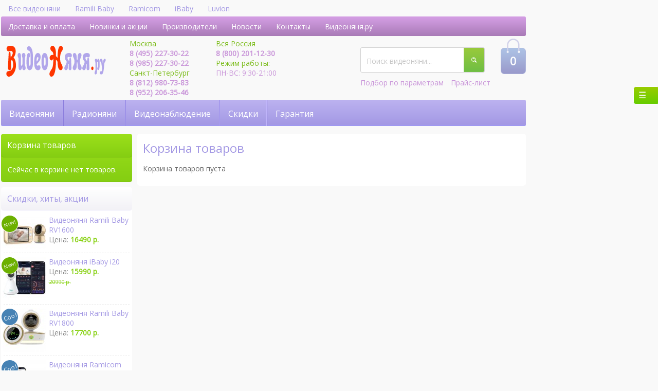

--- FILE ---
content_type: text/html; charset=cp1251
request_url: https://4a929474-70fe-4bda-b5b9-f04dc23210ef.selcdn.net/scart.php?remove=15638
body_size: 5595
content:
<!doctype html>
 
<html xmlns="http://www.w3.org/1999/xhtml" xml:lang="ru-ru" lang="ru-ru" dir="ltr">
<head>

<meta http-equiv="content-language" content="ru" /> 
<meta http-equiv="Content-Type" content="text/html; charset=windows-1251">
<title>Корзина товаров - Видеоняня</title>
 
<meta name="viewport" content="width=device-width, initial-scale=1">

<link rel="stylesheet" href="https://fonts.googleapis.com/css2?family=Open+Sans&display=swap">
<link rel="stylesheet" href="https://cdn.videonyanya.ru/design/styles/side-nav/right-nav-style-min.css" type="text/css">
<link rel="stylesheet" href="https://cdn.videonyanya.ru/design/styles/mainstyle-min.css" type="text/css">


<link rel="stylesheet" href="https://cdn.videonyanya.ru/design/styles/rowsproductslistview-min.css" type="text/css">
 
<link rel="stylesheet" href="https://cdn.videonyanya.ru/design/styles/menu-min.css" type="text/css">
<link rel="stylesheet" href="https://cdnjs.cloudflare.com/ajax/libs/fancybox/3.3.0/jquery.fancybox.min.css" type="text/css">
<link rel="stylesheet" href="https://cdn.videonyanya.ru/design/styles/fancybox-changes-min.css" type="text/css">
<script language="javascript" src="https://ajax.googleapis.com/ajax/libs/jquery/3.3.1/jquery.min.js"></script>
<script async language="javascript" src="https://cdnjs.cloudflare.com/ajax/libs/fancybox/3.3.0/jquery.fancybox.min.js"></script>

<script language="javascript" src="https://cdn.videonyanya.ru/design/js/js.js"></script>

<link rel="icon" href="https://cdn.videonyanya.ru/videonyanya.ru.favicon.svg" type="image/svg+xml">
</head>
<body>

<input type="checkbox" id="nav-toggle" hidden>
<a href="#" name="top"></a>
<div id="mainWrapper">
  <div id="extra-top-search">
	<form name="find" action="" method="post"><input type="hidden" name="mainfindform" value="yes" /><input type="hidden" name="find" value="yes" /><input type="hidden" name="ya" value="yes" /><input type="hidden" name="searchid" value="1982749" /><div class="search-field-block"><input type="text" name="text" id="top-search" value="Поиск видеоняни..." style="" 
	onblur="if(this.value=='') this.value='Поиск видеоняни...'; this.style.color='#C7C7C7';" onfocus="if(this.value =='Поиск видеоняни...' ) this.value=''; this.style.color='darkslateblue';">		
		<input type="hidden" name="web" value="0" /><input type="image" src="https://cdn.videonyanya.ru/images-new/search.svg" class="search_btn" style="max-height:49px;" alt="Поиск видеоняни" /></div></form>
  </div>
  <header>
	<nav id="highTopNav">
	<ul>
	  <li><a href="videonyani.php" title="Все видеоняни">Все видеоняни</a></li>
	  <li><a href="videonyani-ramili-baby.php" title="Видеоняни Ramili Baby" class="nomobile350">Ramili Baby</a></li>
	  <li><a href="videonyani-ramicom.php" title="Видеоняни Ramicom">Ramicom</a></li>
	  <li><a href="videonyani-ibaby-monitor.php" title="Видеоняни iBaby" class="nomobile480">iBaby</a></li>
	  <li><a href="videonyani-hellobaby.php" title="Видеоняни Hellobaby" class="nomobile480">Luvion</a></li>
	  
	</ul>
	</nav>
    <div id="headerLinks"><a href="dostavka.php" title="Доставка и оплата">Доставка и оплата</a> <a href="special.php" title="Новинки и акции" class="nomobile700">Новинки и акции</a> <a href="proizvoditeli.php" title="Производители видеонянь" class="nomobile733">Производители</a> <a href="novosti.php" title="Новости"  class="nomobile620">Новости</a> <a href="contacts.php" title="Контакты" class="nomobile450">Контакты</a> <a href="/" class="nomobile733" alt="Интернет-магазин &laquo;Видеоняня&raquo;">Видеоняня.ру</a></div>   
   
   <div id="headerMiddle">
    <div id="logo"><a href="/"><img src="logo.svg" style="max-height:60px;" alt="Интернет-магазин Видеоняня"></a> 
      </div>
	
	<div class="top-cart-mobile"><a href="scart.php"><strong>0</strong></a> </div>
	
    <div id="cityphones">
        
      <div class="phones-block">
		<div id="moscow-phone">Москва</div>
		<span class="tel1"><a href="tel:+79852273022">8 (495) 227-30-22</a></span>
				<span class="tel2"><a href="tel:+79852273022">8 (985) 227-30-22</a></span>
     	<div id="spb-phone">Санкт-Петербург</div>
     	<span class="tel1"><a href="tel:+79522063546">8 (812) 980-73-83</a></span>
      	<span class="tel2"><a href="tel:+79522063546">8 (952) 206-35-46</a></span>
      </div>
      <div class="phones-block">
		      	<div id="russia-phone">Вся Россия</div>
      	<span class="tel1"><a href="tel:8 (800) 201-12-30">8 (800) 201-12-30</a></span>
				<div class="wo-ho">Режим работы:
		  <div>ПН-ВС: 9:30-21:00</div>
        </div>
      </div>
    </div>
	<div id="middle-right-block">
		<div id="middle-inner-left-block">
			<div id="search-bar"><form name="find" action="" method="post"><input type="hidden" name="mainfindform" value="yes" /><input type="hidden" name="find" value="yes" /><input type="hidden" name="ya" value="yes" /><input type="hidden" name="searchid" value="1982749" /><div class="search-field-block"><input type="text" name="text" id="search" 
			
			 value="Поиск видеоняни..." style="" onblur="if(this.value=='') this.value='Поиск видеоняни...'; this.style.color='#C7C7C7';" onfocus="if(this.value =='Поиск видеоняни...' ) this.value=''; this.style.color='darkslateblue';" class="search-field"><input type="hidden" name="web" value="0" /><input type="image" src="https://cdn.videonyanya.ru/images-new/search.svg" style="max-height:49px;" alt="Поиск видеоняни" class="search_btn"/></div></form></div>
			<div id="middle-left-menu-block"><a href="videonyanya-po-parametram.php" title="Подбор по параметрам">Подбор по параметрам</a> <a href="/price.php">Прайс-лист</a></div>
		</div>
		<div id="top-cart"><a href="scart.php"><strong>0</strong></a> </div>
	</div>
   </div>
  </header>
  <a name="hmm"></a>
  <section id="main-menu">
   
   <nav>
   	<div class="mini-menu">
        <ul>
            <li class="sub">
                <a href="#">Видеоняни</a>
                <ul id="mainmenu-list-1" style="">
                    <li><a href="videonyani.php" title="Все видеоняни">Все видеоняни</a></li>
                    <li><a href="videonyani-internet-wi-fi.php" title="Видеоняни Wi-Fi">Видеоняни Wi-Fi</a></li>
                    <li><a href="videonyani-ramili-baby.php" title="Видеоняни Ramili Baby">Видеоняни Ramili Baby</a></li>
                    <li><a href="videonyani-ramicom.php" title="Видеоняни Ramicom">Видеоняни Ramicom</a></li>
                    <li><a href="videonyani-ibaby-monitor.php" title="Видеоняни iBaby">Видеоняни iBaby</a></li>
					<li><a href="videonyani-hellobaby.php" title="Видеоняни Hellobaby">Видеоняни Hellobaby</a></li>
                    <li><a href="videonyani-Luvion.php" title="Видеоняни Luvion">Видеоняни Luvion</a></li>
                    <li><a href="videonyani-motorola.php" title="Видеоняни Motorola">Видеоняни Motorola</a></li>
                    <li><a href="videonyani-kodak.php" title="Видеоняни Kodak">Видеоняни Kodak</a></li>
                    <li><a href="videonyani-panasonic.php" title="Видеоняни Panasonic">Видеоняни Panasonic</a></li>
                </ul>
            </li>
            <li class="sub nomobile480">
                <a href="#">Радионяни</a>
                <ul id="mainmenu-list-2" style="">
                   <li><a href="radionyani.php" title="Все радионяни">Все радионяни</a></li>
                   <li><a href="monitor-dyhaniya.php" title="Мониторы дыхания">Мониторы дыхания</a></li>
                   <li><a href="radionyani-Beurer.php" title="Радионяни Beurer">Радионяни Beurer</a></li>
                   <li><a href="radionyani-ramili-baby.php" title="Радионяни Ramili">Радионяни Ramili</a></li>
		   <li><a href="monitor-dyhaniya-luvion.php" title="Радионяни Luvion">Радионяни Luvion</a></li>
                   <li><a href="radionyani-summer-infant.php" title="Радионяни Summer Infant">Радионяни Summer Infant</a></li>
                   <li><a href="radionyani-AngelCare.php" title="Радионяни Angelcare">Радионяни AngelCare</a></li>
                   <li><a href="radionyani-SWITEL.php" title="Радионяни Switel">Радионяни Switel</a></li>
                   <li><a href="radionyani-Miniland.php" title="Радионяни Miniland">Радионяни Miniland</a></li>
                   <li><a href="racii-radionyani.php" title="Рации с функцией радионяни ">Рации с функцией радионяни</a></li>
                </ul>
            </li>
            <li class="no-sub nomobile650">
                <a href="videonablydenie.php" title="Видеонаблюдение">Видеонаблюдение</a>
                
            </li>
            <li class="no-sub nomobile265">
                <a href="skidki.php" title="Скидки">Скидки</a>
            </li>
            <li class="no-sub nomobile360">
                <a href="garantiya.php" title="Гарантия">Гарантия</a>
            </li>
        </ul>
        <ul class="main-mobile-menu-button"><li class="no-sub"><a href="contacts.php" title="Контакты">&nbsp;</a></li></ul>
     </div>
	</nav>
    
   </section>
     
  <div id="content">
     <section class="mainContent">
		 
	  
	  		 
	  
	  	  	 
<section id="base-article" class="scart-page">
<h1>Корзина товаров</h1>
	<p>Корзина товаров пуста</p>
</section>
	  		 
     </section>
    
    <section class="sidebar">     
      <div id="cartbar">
        <nav class="cart-menu">
		  <h2>Корзина товаров</h2>          <ul>
           <li>Сейчас в корзине нет товаров.</li>
		  </ul>
        </nav>
       </div>
	   	       
      <div class="sidebar-block">
        <a href="special.php"  title="Скидки, хиты, акции"><h2>Скидки, хиты, акции</h2></a>
        <div class="action-menu">
         
					<a href="videonyani-ramili-baby.php?id=17464" title="Видеоняня Ramili Baby RV1600">
          <div>
			<img width="85" height="auto" src="https://cdn.videonyanya.ru/products_pictures/sm_rv1600_01__ramili_baby_monitor.jpg" loading="lazy" alt="Видеоняня Ramili Baby RV1600" /> <div class="action-pic icon-new"></div>
             <div>
              Видеоняня Ramili Baby RV1600<br />
			  <span>Цена: <i class="alteprice">16490 р.</i></span>
			  
            </div>
		  </div>
		  </a>
         <hr>  

					<a href="videonyani-ibaby-monitor.php?id=17529" title="Видеоняня iBaby i20">
          <div>
			<img width="85" height="auto" src="https://cdn.videonyanya.ru/products_pictures/sm_ibaby_i20_yobi_videonyanya_ru_001.jpg" loading="lazy" alt="Видеоняня iBaby i20" /> <div class="action-pic icon-new"></div>
             <div>
              Видеоняня iBaby i20<br />
			  <span>Цена: <i class="alteprice">15990 р.</i></span>
			  <br /><i class="oldprice">20990 р.</i>
            </div>
		  </div>
		  </a>
         <hr>  

					<a href="videonyani-ramili-baby.php?id=17483" title="Радио-видеоняня Ramili Baby RV1800">
          <div>
			<img width="85" height="auto" src="https://cdn.videonyanya.ru/products_pictures/sm_rv1800_videonyanya_ramili_baby_001.jpg" loading="lazy" alt="Радио-видеоняня Ramili Baby RV1800" /> <div class="action-pic icon-cool"></div>
             <div>
              Видеоняня Ramili Baby RV1800<br />
			  <span>Цена: <i class="alteprice">17700 р.</i></span>
			  
            </div>
		  </div>
		  </a>
         <hr>  

					<a href="videonyani-ramicom.php?id=17473" title="Видеоняня Ramicom VRC400">
          <div>
			<img width="85" height="auto" src="https://cdn.videonyanya.ru/products_pictures/sm_1_ramicom_vrc400_videonyanya_ru_kypit.jpg" loading="lazy" alt="Видеоняня Ramicom VRC400" /> <div class="action-pic icon-cool"></div>
             <div>
              Видеоняня Ramicom VRC400<br />
			  <span>Цена: <i class="alteprice">15990 р.</i></span>
			  <br /><i class="oldprice">16490 р.</i>
            </div>
		  </div>
		  </a>
         <hr>  

					<a href="videonyani-hellobaby.php?id=17496" title="Видеоняня Hellobaby HB110TR">
          <div>
			<img width="85" height="auto" src="https://cdn.videonyanya.ru/products_pictures/sm_videonyanya_hellobaby_hb110tr_0000.jpg" loading="lazy" alt="Видеоняня Hellobaby HB110TR" /> <div class="action-pic icon-cool"></div>
             <div>
              Видеоняня Hellobaby HB110TR<br />
			  <span>Цена: <i class="alteprice">17600 р.</i></span>
			  
            </div>
		  </div>
		  </a>
         <hr>  

       </div>
	  </div>
       
	        <div class="sidebar-block">
        <a href="categories.php" title="Категории"><h2>Категории</h2></a>
        <nav class="menu cats-menu">
          <ul>
            
						<li><a href="videonyani-ramili-baby.php" title="Видеоняни Ramili">Видеоняни Ramili Baby</a></li>
			<li><a href="videonyani-ramicom.php" title="Видеоняни Ramicom">Видеоняни Ramicom</a></li>
			<li><a href="videonyani-motorola.php" title="Видеоняни Motorola">Видеоняни Motorola</a></li>
			<li><a href="videonyani-ibaby-monitor.php" title="Видеоняни iBaby">Видеоняни iBaby</a></li>
			<li><a href="videonyani-Luvion.php" title="Видеоняни Luvion">Видеоняни Luvion</a></li>
			<li><a href="videonyani-hellobaby.php" title="Видеоняни Hellobaby">Видеоняни Hellobaby</a></li>
			<li><a href="videonyani-internet-wi-fi.php" title="Wi-Fi видеоняни с доступом через интернет">Wi-Fi видеоняни с доступом через интернет</a></li>
			            <li><a href="videonyani.php" title="Все видеоняни">Показать все видеоняни &#8250;&#8250;</a></li>
            
            
          </ul>
        </nav>
	  </div>
	  
	  	  
	  <nav>
	  	<ul id="stringball">
				  		<li><a href="" style="font-size: 117%;"></a></li>
						
	  	</ul>
	  </nav>
    </section>
    
  </div>
  
      
  
  <footer> 
    
	<section id="footer-first">
	 <nav>
	  <ul>
	   <li><a href="/" title="Видеоняня">Главная страница</a></li>
	   <li><a href="categories.php" title="Категории каталога">Категории каталога</a></li>
	   <li><a href="videonyani.php" title="Видеоняни">Видеоняни</a></li>
	   <li><a href="/monitor-dyhaniya.php" title="Мониторы дыхания">Мониторы дыхания</a></li>
	   <li><a href="radionyani.php" title="Радионяни">Радионяни</a></li>
	   <li><a href="videonablydenie.php" title="Видеонаблюдение">Видеонаблюдение</a></li>
	  </ul>
	 </nav>
	 <nav>
	  <ul>
	   <li><a href="videonyanya-po-parametram.php" title="Видеоняни по параметрам">Видеоняни по параметрам</a></li>
	   <li><a href="special.php" title="Новинки и акции">Новинки и акции</a></li>
	   <li><a href="novosti.php" title="Новости интернет-магазина">Новости интернет-магазина</a></li>
	   <li><a href="statya.php" title="Публикации">Публикации</a></li>
	   <li><a href="proizvoditeli.php" title="Производители видеонянь">Производители видеонянь</a></li>
	   <li><a href="/obzory/" target="_blank" title="Обзоры">Обзоры</a></li>
	  </ul>
	 </nav>
	 <nav>
  	  <ul>
	   <li><a href="dostavka.php" title="Доставка и оплата">Доставка и оплата</a></li>
	   <li><a href="skidki.php" title="Скидки и подарки за покупку">Скидки и подарки за покупку</a></li>
	   <li><a href="garantiya.php" title="Гарантия и возврат видеоняни">Гарантия и возврат видеоняни</a></li>
	   <li><a href="contacts.php" title="Контакты">Контакты</a></li>
	   <li><a href="service-centers-remont-videonyani.php" title="Сервисные центры">Сервисные центры</a></li>
	   <li><a href="contacts.php#send-message-result" title="Обратная связь">Обратная связь</a></li>
	  </ul>
     </nav>
	</section>
    <section id="footer-second">
     <nav>
      <ul>
	   <li class="footer-active"><a href="scart.php" title="Корзина товаров">Корзина товаров</a></li>
	   <li><a href="price.php" title="Прайс-лист">Прайс-лист</a></li>
	   <li><a href="welcome.php">Авторизация</a></li>
	  </ul>
     </nav>
     <nav class="footer-pay-systems">
      <ul>
	   <li></li>
	  </ul>
     </nav>
	</section>
	<hr>
	<section id="footer-third">
	  <nav>
	   <ul>
	    <li><a href="/videonyani-AngelCare.php" title="Видеоняни AngelCare">Видеоняни AngelCare</a></li>
	    <li><a href="/videonyani-hellobaby.php" title="Видеоняни HelloBaby">Видеоняни HelloBaby</a></li>
	    <li><a href="/videonyani-ibaby-monitor.php" title="Видеоняни iBaby">Видеоняни iBaby</a></li>
	    <li><a href="/videonyani-iFamCare.php" title="Видеоняни iFamCare">Видеоняни iFamCare</a></li> 
		<li><a href="/videonyani-inanny.php" title="Видеоняни iNanny">Видеоняни iNanny</a></li>
		<li><a href="/videonyani-kodak.php" title="Видеоняни Kodak">Видеоняни Kodak</a></li>
	   </ul>
	  </nav>
	  <nav>
	   <ul> 
	    <li><a href="/videonyani-Luvion.php" title="Видеоняни Luvion">Видеоняни Luvion</a></li>
	    <li><a href="/videonyani-maman.php" title="Видеоняни Maman">Видеоняни Maman</a></li>
	    <li><a href="/videonyani-miniland.php" title="Видеоняни Miniland">Видеоняни Miniland</a></li>
	    <li><a href="/videonyani-moonybaby.php" title="Видеоняни Moonybaby">Видеоняни Moonybaby</a></li>
		<li><a href="/videonyani-motorola.php" title="Видеоняни Motorola">Видеоняни Motorola</a></li>
		<li><a href="/videonyani-nologo.php" title="Видеоняни NoLogo">Видеоняни NoLogo</a></li>
	   </ul>
	  </nav>
	  <nav>
	   <ul>
		
	    <li><a href="/videonyani-panasonic.php" title="Видеоняни Panasonic">Видеоняни Panasonic</a></li>
		<li><a href="/videonyani-Philips-Avent.php" title="Видеоняни Philips Avent">Видеоняни Philips Avent</a></li>
		<li><a href="/videonyani-ramili-baby.php" title="Видеоняни Ramili Baby">Видеоняни Ramili Baby</a></li>	
		<li><a href="/videonyani-ramicom.php" title="Видеоняни Ramicom">Видеоняни Ramicom</a></li>
		<li><a href="/videonyani-samsung.php" title="Видеоняни Samsung">Видеоняни Samsung</a></li>
		<li><a href="/videonyani-SWITEL.php" title="Видеоняни Switel">Видеоняни Switel</a></li>
	   </ul>
	  </nav>
	  <nav>
	   <ul>
		<li><a href="/videonyani-uni-life.php" title="Видеоняни Uni-Life">Видеоняни Uni-Life</a></li>
		<li><a href="/videonyani-wisenet.php" title="Видеоняни Wisenet">Видеоняни Wisenet</a></li>
		<li><a href="/videonyani-internet-wi-fi.php" title="Видеоняни Wi-Fi">Видеоняни Wi-Fi</a></li>
        <li><a href="akssesyari-videonyani.php" title="Аксессуары">Аксессуары</a></li>
		<li><a href="/radionyani-Beurer.php" title="Радионяни Beurer">Радионяни Beurer</a></li>
		<li><a href="/radionyani-ramili-baby.php" title="Радионяни Ramili">Радионяни Ramili</a></li>
	   </ul>
	  </nav>
	</section>
	 <nav class="footer-bottom">
	   <ul>
		 <li class="footer-contact"><a href="tel:+79852273022" title="Номер телефона Москва"><span>8 (495) 227-30-22</span> (Москва)</a></li>
		 <li class="footer-contact"><a href="tel:+79522063546" title="Номер телефона Санкт-Петербург"><span>8 (812) 980-73-83</span> (СПб)</a></li>
		 <li class="footer-contact"><a href="tel:8 (800) 201-12-30" title="Номер телефона Россия"><span>8 (800) 201-12-30</span> (Вся Россия)</a></li>		 <li>Copyright &copy; 1999-2026. Интернет-магазин &laquo;Видеоняня.ру&raquo;. Адрес: г. Москва, ул. Студенческая, д. 16. <a href="contacts.php" class="link-underline">Реквизиты организации</a>.</li>
		 <li><a href="postavshikam-videonyani.php">Поставщикам</a><a href="friends.php">Каталог сайтов</a><a href="conditions.php" class="link-underline">Условия использования</a></li>
	   </ul>
	 </nav>
  </footer>
  
</div>


<a href="#toTop" id="toTop" title="Наверх сайта интернет-магазина «Видеоняня»"></a>

<nav class="nav">
	<label for="nav-toggle" class="nav-toggle" onclick><i></i></label>
	
	<h2><a href="/" title="Интернет-магазин &laquo;Видеоняня&raquo;">Интернет-магазин &laquo;Видеоняня&raquo;</a></h2> 
	<ul>
	 <li><a href="tel:+79852273022" title="Позвонить">8 (985) 227-30-22</a></li>
	 <li><a href="contacts.php" title="Контакты">Контакты</a></li>
	 <li><a href="categories.php" title="Категории каталога">Категории каталога</a></li>
	 <li><a href="videonyani.php" title="Все видеоняни">Все видеоняни</a></li>
	 <li><a href="monitor-dyhaniya.php" title="Мониторы дыхания">Мониторы дыхания</a></li>
     <li><a href="radionyani.php" title="Все радионяни">Все радионяни</a></li>
     <li><a href="videonyani-internet-wi-fi.php" title="Wi-Fi видеоняни">Wi-Fi видеоняни</a></li>
	 <li><a href="videonyanya-po-parametram.php" title="Выбор по параметрам">Выбор по параметрам</a></li>
	</ul>
	<h2>Быстрая доставка</h2>
	<ul>
	 <li><a href="dostavka.php" title="Доставка и оплата">Доставка и оплата</a></li>
	 <li><a href="garantiya.php" title="Гарантия и возврат">Гарантия и возврат</a></li>
	 <li><a href="skidki.php" title="Скидки">Скидки</a></li>
	 <li><a href="scart.php" title="Корзина">Корзина</a></li>
	</ul>
	<hr>
	<h2>Лучшие видеоняни</h2> 
	<ul>	
	 <li><a href="videonyani-ramili-baby.php" title="Видеоняни Ramili">Видеоняни Ramili</a></li>
	 <li><a href="videonyani-ramicom.php" title="Видеоняни Ramicom">Видеоняни Ramicom</a></li>
	 <li><a href="videonyani-ibaby-monitor.php" title="Видеоняни iBaby">Видеоняни iBaby</a></li>
	 <li><a href="videonyani-hellobaby.php" title="Видеоняни Hellobaby">Видеоняни Hellobaby</a></li>
	</ul>
	<h2>Разделы</h2> 
	<ul>
     <li><a href="videonyani.php" title="Видеоняни">Видеоняни</a></li>
	 <li><a href="radionyani.php" title="Радионяни">Радионяни</a></li>
	 <li><a href="novosti.php" title="Новости">Новости</a></li>
	 <li><a href="special.php" title="Новинки и акции">Новинки и акции</a></li>
	 <li><a href="proizvoditeli.php" title="Производители">Производители</a></li>
	 <li><a href="statya.php" title="Публикации">Публикации</a></li>
	</ul>
</nav>


<!-- Yandex.Metrika counter --><!-- Yandex.Metrika counter --> <script type="text/javascript" > (function(m,e,t,r,i,k,a){m[i]=m[i]||function(){(m[i].a=m[i].a||[]).push(arguments)}; m[i].l=1*new Date();k=e.createElement(t),a=e.getElementsByTagName(t)[0],k.async=1,k.src=r,a.parentNode.insertBefore(k,a)}) (window, document, "script", "https://mc.yandex.ru/metrika/tag.js", "ym"); ym(18301873, "init", { clickmap:true, trackLinks:true, accurateTrackBounce:true, webvisor:true }); </script> <noscript><div><img src="https://mc.yandex.ru/watch/18301873" style="position:absolute; left:-9999px;" alt="" /></div></noscript> <!-- /Yandex.Metrika counter --><!-- /Yandex.Metrika counter -->



</body>
</html>


--- FILE ---
content_type: text/css
request_url: https://cdn.videonyanya.ru/design/styles/rowsproductslistview-min.css
body_size: 112
content:
@charset "windows-1251"; #content .mainContent .productRow { flex-direction: column; } .mainContent .productRow article.productInfo { width: 100%; border-bottom: 1px solid lightgray; margin-bottom: 1em; padding-bottom: 1em; } .mainContent .productRow .productInfo div.image-container { width: 30%; float: left; } span.rows-view { display: block; width: 68%; float: right; } .mainContent .productRow .productInfo .name-n-features { margin-bottom: 1em; } .mainContent .productRow .productInfo .name-n-features a.buyButton { display: none; } .productRow .productInfo h3 { font-size: 1.05em; } .productRow .productInfo .buyButton { width: auto; float: left; border-radius: 3px; } .productRow .productInfo a.detail-button { display: block; margin-right: 0.5em; } .productRow .productInfo a.detail-button, .productRow .productInfo a.buyButton { padding: 0.3em 0.5em; } .productRow .productInfo a.buyButton:last-of-type { border-color: #84be0f !important; padding-left: 1.2em; padding-right: 1.2em; }

--- FILE ---
content_type: text/css
request_url: https://cdn.videonyanya.ru/design/styles/menu-min.css
body_size: 646
content:
@charset "utf-8"; .mini-menu { margin: 0px auto; max-width: 100%; -webkit-border-radius: 3px; -moz-border-radius: 3px; border-radius: 3px; display: block; height: 50px; outline: 0; border-bottom: 1px solid #9999ff; background: #9999ff; background: -webkit-linear-gradient(rgba(188,178,240,1) 0%, rgba(163,152,228,1) 100%); background: -o-linear-gradient(rgba(188,178,240,1) 0%, rgba(163,152,228,1) 100%); background: linear-gradient(to bottom, rgba(188,178,240,1) 0%, rgba(163,152,228,1) 100%); } .mini-menu ul { margin: 0; padding:0; list-style: none; } .mini-menu > ul > li { position: relative; float: left; } .mini-menu > ul > li > a { display: block; padding: 1em 1em 0em 1em ; outline: 0; color: #FFFFFF; text-decoration: none; font-weight: normal; font-size: 16px; height: 35px; border-right: 1px solid rgba(192,181,250,1.00); border-left: 1px solid rgba(139,125,221,1.00); border-right-width: thin; border-left-width: thin; } .mini-menu > ul > li:first-of-type a { border-left: 0px; -webkit-border-radius: 3px 0px 0px 3px; -moz-border-radius: 3px 0px 0px 3px; border-radius: 3px 0px 0px 3px; } .mini-menu > ul > li:last-of-type a { border-right: 0px; } .mini-menu > ul > li > a:hover, .mini-menu > ul > li > a.active { background-color: #8bd314; } .mini-menu .sub ul { position: absolute; z-index: 9999999; display: none; overflow: hidden; -webkit-box-shadow:inset 0 0 50px #dd93ff; -moz-box-shadow:inset 0 0 50px #dd93ff; box-shadow:inset 0 0 50px #dd93ff; margin-top: 5px; white-space: nowrap; width: auto; min-width: 330px; -webkit-border-radius: 3px; -moz-border-radius: 3px; border-radius: 3px; background: #9966cc; background-image:-webkit-linear-gradient(#d59fe5, #a97bb7); background-image:-moz-linear-gradient(#d59fe5, #a97bb7); background-image:-ms-linear-gradient(#d59fe5, #a97bb7); background-image:linear-gradient(#d59fe5, #a97bb7); } .mini-menu .sub ul li a { display: block; padding: .7em 2em .7em 1.1em; border-bottom: 1px dotted #eabdff; color: #FFFFFF; font-size: 14px; text-decoration: none; } .mini-menu .sub ul li a:hover, .mini-menu .sub ul li a.active { color: antiquewhite; } .mini-menu .sub > a.active:before{ color: #f2bd00; } #main-menu .main-mobile-menu-button { float: right; right: 0px; display: none; } #main-menu .main-mobile-menu-button li a{ background: url("/images-new/operator.svg") no-repeat; position: absolute; right: 0px; width: 30px; height: 30px; z-index: 999; padding: 0px; margin: 10px 3px 0px 0px; } @media screen and (max-width:650px) { #main-menu .nomobile650{ display: none; } .mini-menu .sub ul { min-width: auto; } } @media screen and (max-width:480px) { #main-menu .nomobile480{ display: none; } #main-menu .main-mobile-menu-button { display: block; } } @media screen and (max-width:360px) { #main-menu .nomobile360{ display: none; } } @media screen and (max-width:265px) { #main-menu .nomobile265{ display: none; } }

--- FILE ---
content_type: image/svg+xml
request_url: https://cdn.videonyanya.ru/images-new/top-cart.svg
body_size: 204
content:
<svg xmlns="http://www.w3.org/2000/svg" xmlns:xlink="http://www.w3.org/1999/xlink" viewBox="0 0 49 69"><defs><linearGradient id="a" x1="24.5" y1="18.4" x2="24.5" y2="68.5" gradientUnits="userSpaceOnUse"><stop offset="0" stop-color="#aec4e6"/><stop offset="1" stop-color="#9999cb"/></linearGradient></defs><title>videonyanya.ru cart empty</title><rect x="0.5" y="18.4" width="48" height="50.1" rx="6.54" ry="6.54" style="fill:url(#a)"/><path d="M42,18.9a6,6,0,0,1,6,6V62a6,6,0,0,1-6,6H7a6,6,0,0,1-6-6v-37a6,6,0,0,1,6-6H42m0-1H7a7.06,7.06,0,0,0-7,7V62a7.06,7.06,0,0,0,7,7H42a7.06,7.06,0,0,0,7-7v-37a7.06,7.06,0,0,0-7-7Z" style="fill:#aeb6dc"/><path d="M35.3,26.46a1.24,1.24,0,0,1-1.25-1.22V11.9a9.62,9.62,0,0,0-19.23,0V25.24a1.25,1.25,0,0,1-2.5,0V11.9a12.12,12.12,0,0,1,24.23,0V25.24A1.23,1.23,0,0,1,35.3,26.46Z" style="fill:#d1d1e9"/><circle cx="13.54" cy="25.92" r="2" style="fill:#fff"/><circle cx="35.29" cy="25.92" r="2" style="fill:#fff"/><circle cx="13.54" cy="25.92" r="0.81" style="fill:#d1d1e9"/><circle cx="35.29" cy="25.92" r="0.81" style="fill:#d1d1e9"/></svg>

--- FILE ---
content_type: image/svg+xml
request_url: https://cdn.videonyanya.ru/images-new/paysys.svg
body_size: 7257
content:
<?xml version="1.0" encoding="UTF-8"?>
<svg id="b" data-name="sloy1" xmlns="http://www.w3.org/2000/svg" xmlns:xlink="http://www.w3.org/1999/xlink" viewBox="0 0 183.88 48.31">
  <defs>
    <style>
      .p {
        fill: url(#k);
      }

      .q {
        fill: #7578b9;
      }

      .r {
        fill: #fcb33a;
      }

      .s {
        fill: #8a4f9f;
      }

      .t {
        fill: #e51b24;
      }

      .u {
        fill: url(#d);
      }

      .v {
        fill: url(#l);
      }

      .w {
        fill: url(#h);
      }

      .x {
        fill: url(#o);
      }

      .y {
        fill: url(#j);
      }

      .z {
        fill: none;
      }

      .aa {
        fill: url(#g);
      }

      .ab {
        fill: #faa634;
      }

      .ac {
        fill: #1c1746;
      }

      .ad {
        fill: url(#m);
      }

      .ae {
        fill: #f99f1c;
      }

      .af {
        fill: #73bd45;
      }

      .ag, .ah {
        fill: #0a2640;
      }

      .ai {
        fill: url(#e);
      }

      .aj {
        fill: url(#i);
      }

      .ak {
        fill: url(#f);
      }

      .al {
        fill: #25a049;
      }

      .am {
        fill: #f4842a;
      }

      .an {
        fill: #0066b3;
      }

      .ao {
        fill: #eb1c52;
      }

      .ap {
        fill: #3f6fb6;
      }

      .ap, .ah {
        fill-rule: evenodd;
      }

      .aq {
        fill: #58595b;
      }

      .ar {
        fill: #575faa;
      }

      .as {
        fill: url(#n);
      }

      .at {
        fill: #20ab4d;
      }

      .au {
        fill: #00ace8;
      }

      .av {
        fill: #0099d7;
      }

      .aw {
        fill: #f26522;
      }

      .ax {
        fill: #0f8b49;
      }
    </style>
    <linearGradient id="d" x1="31.18" y1="12.62" x2="42.54" y2="12.62" gradientUnits="userSpaceOnUse">
      <stop offset="0" stop-color="#18a6df"/>
      <stop offset=".34" stop-color="#159cd8"/>
      <stop offset=".89" stop-color="#0f83c7"/>
      <stop offset="1" stop-color="#0e7ec3"/>
    </linearGradient>
    <linearGradient id="e" data-name="bgr_7" x1="122.37" y1="-729.8" x2="120.07" y2="-723.15" gradientTransform="translate(0 -707.85) scale(1 -1)" gradientUnits="userSpaceOnUse">
      <stop offset=".14" stop-color="#f2ea0c"/>
      <stop offset=".3" stop-color="#e7e61c"/>
      <stop offset=".58" stop-color="#cadb2b"/>
      <stop offset=".89" stop-color="#a3cd3a"/>
    </linearGradient>
    <linearGradient id="f" data-name="bgr_2" x1="122.54" y1="-717.54" x2="128.47" y2="-715.29" gradientTransform="translate(0 -707.85) scale(1 -1)" gradientUnits="userSpaceOnUse">
      <stop offset=".06" stop-color="#12a8e0"/>
      <stop offset=".54" stop-color="#4791ce"/>
      <stop offset=".92" stop-color="#3b8bcb"/>
    </linearGradient>
    <linearGradient id="g" data-name="bgr_3" x1="127.79" y1="-731.46" x2="134.5" y2="-729.95" gradientTransform="translate(0 -707.85) scale(1 -1)" gradientUnits="userSpaceOnUse">
      <stop offset=".12" stop-color="#a3cd3a"/>
      <stop offset=".28" stop-color="#86c340"/>
      <stop offset=".87" stop-color="#25a049"/>
    </linearGradient>
    <linearGradient id="h" data-name="bgr_4" x1="127.95" y1="-715.21" x2="133.68" y2="-716.98" gradientTransform="translate(0 -707.85) scale(1 -1)" gradientUnits="userSpaceOnUse">
      <stop offset=".06" stop-color="#3b8bcb"/>
      <stop offset=".79" stop-color="#148bcb"/>
    </linearGradient>
    <linearGradient id="i" data-name="bgr_5" x1="122.16" y1="-729.48" x2="128.39" y2="-731.81" gradientTransform="translate(0 -707.85) scale(1 -1)" gradientUnits="userSpaceOnUse">
      <stop offset=".13" stop-color="#f2ea0c"/>
      <stop offset=".3" stop-color="#ebe71a"/>
      <stop offset=".53" stop-color="#d9e025"/>
      <stop offset=".8" stop-color="#bbd532"/>
      <stop offset=".98" stop-color="#a3cd3a"/>
    </linearGradient>
    <linearGradient id="j" data-name="bgr_6" x1="120.06" y1="-723.87" x2="122.56" y2="-717.36" gradientTransform="translate(0 -707.85) scale(1 -1)" gradientUnits="userSpaceOnUse">
      <stop offset=".07" stop-color="#a3cd3a"/>
      <stop offset=".26" stop-color="#82c560"/>
      <stop offset=".92" stop-color="#12a8e0"/>
    </linearGradient>
    <linearGradient id="k" data-name="bgr_17" x1="-531.77" y1="-186.72" x2="-531.51" y2="-186.72" gradientTransform="translate(13075.39 -2764.17) scale(24.25 -15.02)" gradientUnits="userSpaceOnUse">
      <stop offset="0" stop-color="#057a40"/>
      <stop offset=".23" stop-color="#098843"/>
      <stop offset=".74" stop-color="#40a648"/>
      <stop offset="1" stop-color="#5db546"/>
    </linearGradient>
    <linearGradient id="l" data-name="bgr_17" x1="-546.32" y1="-157.33" x2="-546.23" y2="-157.33" gradientTransform="translate(38561.73 -26818.57) scale(70.26 -170.72)" xlink:href="#k"/>
    <linearGradient id="m" data-name="bgr_17" x1="-529.7" y1="-191.17" x2="-529.43" y2="-191.17" gradientTransform="translate(11947.82 -2593.7) scale(22.22 -13.77)" xlink:href="#k"/>
    <linearGradient id="n" data-name="bgr_16" x1="-544.28" y1="-157.33" x2="-544.19" y2="-157.33" gradientTransform="translate(38404.31 -26794.48) scale(70.26 -170.56)" gradientUnits="userSpaceOnUse">
      <stop offset="0" stop-color="#2b2e6e"/>
      <stop offset=".48" stop-color="#045093"/>
      <stop offset=".83" stop-color="#0d67b0"/>
      <stop offset="1" stop-color="#1370b8"/>
    </linearGradient>
    <linearGradient id="o" data-name="bgr_15" x1="-545.3" y1="-157.32" x2="-545.21" y2="-157.32" gradientTransform="translate(38483.18 -26842.66) scale(70.26 -170.88)" gradientUnits="userSpaceOnUse">
      <stop offset="0" stop-color="#6d2e30"/>
      <stop offset=".17" stop-color="#892831"/>
      <stop offset=".57" stop-color="#be2034"/>
      <stop offset=".86" stop-color="#db1e39"/>
      <stop offset="1" stop-color="#e51d3c"/>
    </linearGradient>
  </defs>
  <g id="c" data-name="VideoNyanya.RU">
    <g>
      <g>
        <path class="at" d="M25.46,11.54l-2.43,5.28h-.25v-6.42h-3.46v10.87h2.94c.77,0,1.47-.45,1.79-1.15l2.44-5.28h.25v6.42h3.46v-10.87h-2.94c-.77,0-1.47.45-1.8,1.15"/>
        <path class="at" d="M12.48,11.82l-1.44,5h-.25l-1.44-5c-.24-.85-1.02-1.43-1.9-1.43h-3.45v10.87h3.46v-6.42h.25l1.98,6.42h2.47l1.98-6.42h.25v6.42h3.46v-10.87h-3.45c-.88,0-1.65.58-1.9,1.43"/>
        <path class="at" d="M31.67,15.34v5.93h3.45v-3.46h3.71c1.61,0,2.98-1.03,3.49-2.47h-10.66Z"/>
        <path class="u" d="M38.84,10.39h-7.66c.47,2.53,2.68,4.45,5.34,4.45h5.95c.05-.24.07-.49.07-.74,0-2.05-1.66-3.71-3.71-3.71"/>
      </g>
      <g>
        <g>
          <polygon class="an" points="86.29 44.35 83.92 44.35 85.4 35.25 87.77 35.25 86.29 44.35"/>
          <path class="an" d="M81.93,35.25l-2.26,6.26-.27-1.35h0s-.8-4.09-.8-4.09c0,0-.1-.82-1.12-.82h-3.73l-.04.15s1.14.24,2.48,1.04l2.06,7.91h2.47l3.77-9.1h-2.55Z"/>
          <path class="an" d="M100.56,44.35h2.18l-1.9-9.1h-1.9c-.88,0-1.09.68-1.09.68l-3.53,8.42h2.47l.49-1.35h3.01l.28,1.35ZM97.96,41.14l1.24-3.41.7,3.41h-1.95Z"/>
          <path class="an" d="M94.5,37.44l.34-1.95s-1.04-.4-2.13-.4c-1.18,0-3.97.51-3.97,3.01,0,2.35,3.28,2.38,3.28,3.61s-2.94,1.01-3.91.24l-.35,2.04s1.06.51,2.67.51,4.06-.84,4.06-3.12-3.31-2.59-3.31-3.61,2.31-.9,3.32-.34Z"/>
        </g>
        <path class="ab" d="M79.4,40.17l-.8-4.09s-.1-.82-1.12-.82h-3.73l-.04.15s1.79.37,3.52,1.77c1.65,1.33,2.18,2.99,2.18,2.99Z"/>
      </g>
      <g>
        <g>
          <path class="aq" d="M118.68,48.24v-.86c0-.32-.21-.54-.54-.54-.17,0-.35.05-.48.24-.09-.15-.24-.24-.45-.24-.15,0-.29.04-.4.2v-.17h-.3v1.37h.3v-.76c0-.24.13-.36.33-.36s.3.13.3.36v.76h.3v-.76c0-.24.14-.36.33-.36s.3.13.3.36v.76h.3ZM123.13,46.87h-.49v-.41h-.3v.41h-.28v.27h.28v.62c0,.32.12.51.47.51.13,0,.28-.04.37-.11l-.09-.25c-.09.05-.19.08-.26.08-.15,0-.2-.09-.2-.23v-.62h.49v-.27ZM125.66,46.84c-.17,0-.28.08-.36.2v-.17h-.29v1.37h.3v-.77c0-.23.1-.35.29-.35.06,0,.12,0,.19.03l.09-.28c-.07-.03-.15-.04-.21-.04h0ZM121.83,46.98c-.14-.09-.34-.14-.56-.14-.35,0-.57.17-.57.44,0,.22.17.36.47.4l.14.02c.16.02.24.07.24.14,0,.11-.11.17-.31.17s-.35-.07-.45-.14l-.14.23c.16.12.37.18.59.18.39,0,.62-.19.62-.45,0-.24-.18-.37-.48-.41l-.14-.02c-.13-.02-.23-.04-.23-.13,0-.1.1-.16.26-.16.17,0,.34.07.43.12l.13-.24ZM129.8,46.84c-.17,0-.28.08-.36.2v-.17h-.29v1.37h.3v-.77c0-.23.1-.35.29-.35.06,0,.12,0,.19.03l.09-.28c-.07-.03-.15-.04-.21-.04h0ZM125.96,47.55c0,.41.29.72.73.72.21,0,.34-.05.49-.16l-.14-.24c-.11.08-.23.12-.36.12-.24,0-.41-.17-.41-.44s.17-.43.41-.44c.13,0,.25.04.36.12l.14-.24c-.15-.12-.29-.16-.49-.16-.44,0-.73.3-.73.72h0ZM128.75,47.55v-.68h-.3v.17c-.09-.12-.24-.2-.43-.2-.38,0-.68.3-.68.72s.3.72.68.72c.19,0,.34-.08.43-.2v.17h.3v-.68ZM127.64,47.55c0-.24.16-.44.41-.44s.41.19.41.44-.17.44-.41.44-.41-.2-.41-.44h0ZM124.05,46.84c-.4,0-.68.29-.68.72s.29.72.7.72c.21,0,.39-.05.56-.19l-.15-.22c-.11.09-.26.14-.4.14-.19,0-.37-.09-.41-.33h1.02s0-.07,0-.11c0-.43-.27-.72-.65-.72h0ZM124.05,47.1c.19,0,.31.12.35.33h-.71c.03-.2.15-.33.36-.33h0ZM131.51,47.55v-1.23h-.3v.72c-.09-.12-.24-.2-.43-.2-.38,0-.68.3-.68.72s.3.72.68.72c.19,0,.34-.08.43-.2v.17h.3v-.68ZM130.4,47.55c0-.24.16-.44.41-.44s.41.19.41.44-.17.44-.41.44-.41-.2-.41-.44h0ZM120.36,47.55v-.68h-.3v.17c-.09-.12-.24-.2-.43-.2-.38,0-.68.3-.68.72s.3.72.68.72c.19,0,.34-.08.43-.2v.17h.3v-.68ZM119.25,47.55c0-.24.16-.44.41-.44s.41.19.41.44-.17.44-.41.44-.41-.2-.41-.44ZM132.01,48.04s.04,0,.05.01c.02,0,.03.02.04.03.01.01.02.03.03.04s.01.03.01.05,0,.04-.01.05c0,.02-.02.03-.03.04-.01.01-.03.02-.04.03-.02,0-.03.01-.05.01s-.04,0-.05-.01c-.02,0-.03-.02-.04-.03-.01-.01-.02-.03-.03-.04,0-.02-.01-.03-.01-.05s0-.04.01-.05c0-.02.02-.03.03-.04.01-.01.03-.02.04-.03.02,0,.04-.01.05-.01ZM132.01,48.28s.03,0,.04,0c.01,0,.02-.01.03-.02,0,0,.02-.02.02-.03,0-.01,0-.03,0-.04s0-.03,0-.04c0-.01-.01-.02-.02-.03,0,0-.02-.02-.03-.02s-.03,0-.04,0-.03,0-.04,0c-.01,0-.02.01-.03.02,0,0-.02.02-.02.03,0,.01,0,.03,0,.04s0,.03,0,.04c0,.01.01.02.02.03,0,0,.02.02.03.02.01,0,.03,0,.04,0ZM132.02,48.11s.03,0,.04.01c0,0,.01.02.01.03,0,.01,0,.02-.01.03,0,0-.02.01-.03.01l.04.05h-.03l-.04-.05h-.01v.05h-.03v-.13h.06ZM131.98,48.14v.03h.03s.01,0,.02,0c0,0,0,0,0-.01s0,0,0-.01c0,0,0,0-.02,0h-.03Z"/>
          <path class="aq" d="M135.43,48.24v-.86c0-.32-.21-.54-.54-.54-.17,0-.35.05-.48.24-.09-.15-.24-.24-.45-.24-.15,0-.29.04-.4.2v-.17h-.3v1.37h.3v-.76c0-.24.13-.36.33-.36s.3.13.3.36v.76h.3v-.76c0-.24.14-.36.33-.36s.3.13.3.36v.76h.3ZM137.1,47.56v-.68h-.3v.17c-.09-.12-.24-.2-.43-.2-.38,0-.68.3-.68.72s.3.72.68.72c.19,0,.34-.08.43-.2v.17h.3v-.68ZM136,47.56c0-.24.16-.44.41-.44s.41.19.41.44-.17.44-.41.44-.41-.2-.41-.44ZM143.46,46.84c.11,0,.2.02.29.05.09.04.17.09.23.15.07.06.12.14.15.23.04.09.06.18.06.29s-.02.2-.06.29c-.04.09-.09.16-.15.23-.07.06-.14.11-.23.15-.09.04-.19.05-.29.05s-.2-.02-.29-.05c-.09-.04-.17-.09-.23-.15-.07-.06-.12-.14-.15-.23-.04-.09-.06-.18-.06-.29s.02-.2.06-.29c.04-.09.09-.16.15-.23.07-.06.14-.11.23-.15.09-.04.19-.05.29-.05ZM143.46,47.12c-.06,0-.12.01-.17.03-.05.02-.1.05-.14.09-.04.04-.07.08-.09.14-.02.05-.03.11-.03.18s.01.12.03.18c.02.05.05.1.09.14.04.04.08.07.14.09.05.02.11.03.17.03s.12-.01.17-.03c.05-.02.1-.05.14-.09.04-.04.07-.08.09-.14.02-.05.03-.11.03-.18s-.01-.12-.03-.18c-.02-.05-.05-.1-.09-.14-.04-.04-.08-.07-.14-.09-.05-.02-.11-.03-.17-.03ZM138.72,47.56c0-.43-.27-.72-.65-.72s-.68.29-.68.72.29.72.7.72c.21,0,.39-.05.56-.19l-.15-.22c-.11.09-.26.14-.4.14-.19,0-.37-.09-.41-.33h1.01s0-.07,0-.11ZM137.7,47.44c.03-.2.15-.33.36-.33.19,0,.31.12.35.33h-.71ZM139.97,47.22c-.08-.05-.25-.12-.43-.12-.16,0-.26.06-.26.16,0,.09.1.12.23.13l.14.02c.3.04.48.17.48.41,0,.26-.23.45-.62.45-.22,0-.43-.06-.59-.18l.14-.23c.1.08.25.14.45.14s.31-.06.31-.17c0-.08-.08-.12-.24-.14l-.14-.02c-.31-.04-.47-.18-.47-.4,0-.27.22-.44.57-.44.22,0,.41.05.56.14l-.13.24ZM141.4,47.14h-.49v.62c0,.14.05.23.2.23.08,0,.17-.03.26-.08l.09.25c-.09.07-.24.11-.37.11-.35,0-.47-.19-.47-.51v-.62h-.28v-.27h.28v-.41s.3,0,.3,0v.41h.49v.27ZM142.43,46.84c.06,0,.15.01.21.04l-.09.28c-.06-.03-.13-.03-.19-.03-.19,0-.29.13-.29.35v.77h-.3v-1.37h.29v.17c.08-.12.19-.2.36-.2h0ZM144.49,48.04s.04,0,.05.01c.02,0,.03.02.04.03.01.01.02.03.03.04,0,.02.01.03.01.05s0,.04-.01.05c0,.02-.02.03-.03.04-.01.01-.03.02-.04.03-.02,0-.03.01-.05.01s-.04,0-.05-.01c-.02,0-.03-.02-.04-.03-.01-.01-.02-.03-.03-.04,0-.02-.01-.03-.01-.05s0-.04.01-.05c0-.02.02-.03.03-.04.01-.01.03-.02.04-.03.02,0,.04-.01.05-.01ZM144.49,48.28s.03,0,.04,0,.02-.01.03-.02c0,0,.02-.02.02-.03,0-.01,0-.03,0-.04s0-.03,0-.04c0-.01-.01-.02-.02-.03,0,0-.02-.02-.03-.02-.01,0-.03,0-.04,0s-.03,0-.04,0c-.01,0-.02.01-.03.02,0,0-.02.02-.02.03,0,.01,0,.03,0,.04s0,.03,0,.04c0,.01.01.02.02.03,0,0,.02.02.03.02.01,0,.03,0,.04,0ZM144.49,48.11s.03,0,.04.01c0,0,.01.02.01.03,0,.01,0,.02-.01.03,0,0-.02.01-.03.01l.04.05h-.03l-.04-.05h-.01v.05h-.03v-.13h.06ZM144.46,48.14v.03h.03s.01,0,.02,0c0,0,0,0,0-.01s0,0,0-.01c0,0,0,0-.02,0h-.03Z"/>
        </g>
        <g>
          <g>
            <rect class="aw" x="122.15" y="35.63" width="4.76" height="8.55"/>
            <path class="t" d="M122.45,39.9c0-1.73.81-3.28,2.08-4.27-.92-.73-2.09-1.16-3.36-1.16-3,0-5.44,2.43-5.44,5.44s2.43,5.44,5.44,5.44c1.27,0,2.43-.43,3.36-1.16-1.26-1-2.08-2.54-2.08-4.27Z"/>
            <path class="aq" d="M132.8,43.27v-.17h.07v-.04h-.18v.04h.07v.17h.04ZM133.15,43.27v-.21h-.06l-.06.15-.06-.15h-.06v.21h.04v-.16l.06.14h.04l.06-.14v.16h.04Z"/>
            <path class="ae" d="M133.32,39.9c0,3-2.43,5.44-5.44,5.44-1.27,0-2.43-.43-3.36-1.16,1.26-1,2.08-2.54,2.08-4.27s-.81-3.28-2.08-4.27c.92-.73,2.09-1.16,3.36-1.16,3,0,5.44,2.43,5.44,5.44Z"/>
          </g>
          <g>
            <rect class="q" x="137.71" y="35.63" width="4.76" height="8.55"/>
            <path class="t" d="M138.01,39.9c0-1.73.81-3.28,2.08-4.27-.92-.73-2.09-1.16-3.36-1.16-3,0-5.44,2.43-5.44,5.44s2.43,5.44,5.44,5.44c1.27,0,2.43-.43,3.36-1.16-1.26-1-2.08-2.54-2.08-4.27Z"/>
            <path class="aq" d="M148.36,43.27v-.17h.07v-.04h-.18v.04h.07v.17h.04ZM148.71,43.27v-.21h-.06l-.06.15-.06-.15h-.06v.21h.04v-.16l.06.14h.04l.06-.14v.16h.04Z"/>
            <path class="au" d="M148.88,39.9c0,3-2.43,5.44-5.44,5.44-1.27,0-2.43-.43-3.36-1.16,1.26-1,2.08-2.54,2.08-4.27s-.81-3.28-2.08-4.27c.92-.73,2.09-1.16,3.36-1.16,3,0,5.44,2.43,5.44,5.44Z"/>
          </g>
        </g>
      </g>
      <g>
        <g>
          <path class="al" d="M170.6,12.28l2.37-1.75h-7.94v10.5h7.94v-1.75h-5.67v-2.69h4.84v-1.75h-4.84v-2.57h3.3Z"/>
          <path class="al" d="M159.04,14.62h-2.76v-2.34h4.4l2.37-1.75h-9.04v10.5h4.73c2.65,0,4.17-1.2,4.17-3.3s-1.38-3.1-3.88-3.1ZM158.65,19.28h-2.36v-2.91h2.36c1.43,0,2.11.48,2.11,1.46s-.71,1.46-2.11,1.46Z"/>
          <path class="al" d="M179.4,10.53h-4.32v10.5h2.27v-2.97h2.06c2.76,0,4.47-1.45,4.47-3.77s-1.72-3.76-4.48-3.76ZM179.35,16.3h-2v-4.03h2.01c1.45,0,2.25.72,2.25,2.01s-.81,2.01-2.26,2.01Z"/>
          <path class="al" d="M150.13,18.75c-.6.33-1.27.49-1.96.49-2.04,0-3.52-1.46-3.52-3.47s1.48-3.47,3.52-3.47c.74-.01,1.46.21,2.06.64l1.62-1.2-.11-.09c-.95-.83-2.22-1.28-3.67-1.28-1.57,0-3,.53-4.02,1.49-1.04,1-1.62,2.39-1.59,3.84-.02,1.46.55,2.86,1.58,3.89,1.02,1,2.45,1.55,4.01,1.55s3.06-.57,4.03-1.6l-1.47-1.08-.5.28Z"/>
          <path class="al" d="M135.6,10.19c.43.56.8,1.16,1.09,1.81l-8.31,6.12-3.47-2.18v-2.62l3.47,2.18,7.21-5.32Z"/>
        </g>
        <path class="ai" d="M121.38,15.77c0-.12,0-.23,0-.35l-2.1-.1c0,.15-.01.3-.01.46,0,2.52,1.02,4.8,2.67,6.45l1.49-1.49c-1.27-1.27-2.06-3.02-2.06-4.95Z"/>
        <path class="ak" d="M128.39,8.76c.12,0,.23,0,.35,0l.1-2.1c-.15,0-.3-.01-.46-.01-2.52,0-4.8,1.02-6.45,2.67l1.49,1.49c1.27-1.27,3.02-2.06,4.96-2.06Z"/>
        <path class="aa" d="M128.39,22.78c-.12,0-.23,0-.35,0l-.1,2.1c.15,0,.3.01.46.01,2.52,0,4.8-1.02,6.45-2.67l-1.49-1.49c-1.27,1.27-3.02,2.06-4.96,2.06Z"/>
        <path class="w" d="M132.34,9.98l1.77-1.31c-1.57-1.26-3.56-2.02-5.73-2.02v2.11c1.47,0,2.83.45,3.95,1.22Z"/>
        <path class="al" d="M137.5,15.77c0-.56-.05-1.1-.15-1.63l-1.96,1.45c0,.06,0,.12,0,.19,0,2.06-.89,3.91-2.31,5.2l1.41,1.56c1.84-1.67,3-4.08,3-6.76Z"/>
        <path class="aj" d="M128.39,22.78c-2.06,0-3.91-.89-5.2-2.31l-1.56,1.41c1.67,1.84,4.08,3,6.76,3v-2.11Z"/>
        <path class="y" d="M123.69,10.57l-1.41-1.56c-1.84,1.67-3,4.08-3,6.76h2.11c0-2.06.89-3.91,2.31-5.2Z"/>
      </g>
      <g>
        <path class="p" d="M178.97,41.4h1.44s.14-.01.18-.01c.27-.05.51-.3.51-.64s-.23-.57-.51-.64c-.04-.01-.12-.01-.18-.01h-1.44v1.31Z"/>
        <path class="v" d="M180.24,32.33c-1.37,0-2.49,1.11-2.49,2.49v2.59h3.52c.08,0,.18,0,.25.01.79.04,1.38.45,1.38,1.16,0,.56-.4,1.04-1.14,1.14v.03c.81.05,1.42.51,1.42,1.2,0,.75-.68,1.24-1.59,1.24h-3.86v5.06h3.65c1.37,0,2.49-1.11,2.49-2.49v-12.43h-3.64Z"/>
        <path class="ad" d="M180.91,38.75c0-.33-.23-.55-.51-.59-.03,0-.1-.01-.14-.01h-1.3v1.2h1.3s.12,0,.14-.01c.27-.04.51-.26.51-.59h0Z"/>
        <path class="as" d="M166.48,32.33c-1.37,0-2.49,1.11-2.49,2.49v6.14c.7.34,1.42.56,2.15.56.86,0,1.33-.52,1.33-1.23v-2.9h2.13v2.89c0,1.12-.7,2.04-3.06,2.04-1.44,0-2.56-.31-2.56-.31v5.24h3.65c1.37,0,2.49-1.11,2.49-2.49v-12.42h-3.64Z"/>
        <path class="x" d="M173.36,32.33c-1.37,0-2.49,1.11-2.49,2.49v3.26c.63-.53,1.72-.88,3.49-.79.94.04,1.96.3,1.96.3v1.05c-.51-.26-1.11-.49-1.89-.55-1.34-.1-2.15.56-2.15,1.71s.81,1.82,2.15,1.71c.78-.05,1.38-.3,1.89-.55v1.05s-1,.26-1.96.3c-1.76.08-2.86-.26-3.49-.79v5.75h3.65c1.37,0,2.49-1.11,2.49-2.49v-12.45h-3.65Z"/>
      </g>
      <g>
        <path class="ac" d="M111.02,11.73v8.1h-2.84v-5.69h-2.74v5.69h-2.84v-8.1h8.43Z"/>
        <path class="ac" d="M101.19,16.04c.04,2.35-1.86,4.02-4.55,4.02-2.55,0-4.7-1.54-4.7-5.3,0-3.19,2.04-5.82,5.05-5.87,1.32,0,4.19,0,4.19,0l-1.33,2.4s-2.27,0-2.56,0c-1.3,0-2.46.88-2.63,2.22.69-.65,1.77-1.04,2.88-1.04,2.08,0,3.61,1.77,3.64,3.58ZM98.35,16.22c0-.94-.72-1.72-1.7-1.72s-1.73.79-1.71,1.74c0,.99.88,1.67,1.65,1.67.98,0,1.75-.74,1.75-1.69Z"/>
        <path class="ac" d="M89.75,17.06s-.95.64-2.23.62c-.8,0-1.87-.69-1.87-1.92.02-1.25,1.08-1.92,1.87-1.92,1.24-.04,2.22.62,2.22.62l1.06-1.91c-.94-.68-1.84-1.04-3.13-1.05-2.78,0-4.69,2.26-4.69,4.26,0,2.35,2.12,4.29,4.67,4.3,1.12.02,2.27-.36,3.15-1.06l-1.07-1.94Z"/>
        <path class="s" d="M60.59,15.78l-4.12,2.38-3.82,6.62,15.58-8.99h-7.64Z"/>
        <path class="ao" d="M72.35,8.99l-4.12,2.38-3.82,6.62,15.58-8.99h-7.64Z"/>
        <polygon class="r" points="68.24 6.62 64.42 0 64.42 13.57 64.42 17.99 64.42 31.56 68.24 24.94 68.24 6.62"/>
        <polygon class="am" points="64.42 0 68.24 6.62 72.35 8.99 79.99 8.99 64.42 0"/>
        <polygon class="af" points="64.42 13.57 64.42 31.56 68.24 24.94 68.24 20.19 64.42 13.57"/>
        <path class="ax" d="M72.35,22.56l-4.12,2.38-3.82,6.62,15.58-8.99h-7.64Z"/>
        <polygon class="ar" points="52.66 6.78 52.66 24.77 56.48 18.15 56.48 13.4 52.66 6.78"/>
        <polygon class="av" points="64.42 13.57 64.42 13.57 52.66 6.78 56.48 13.4 72.35 22.56 79.99 22.56 64.42 13.57"/>
      </g>
      <rect class="z" width="183.88" height="48.31"/>
      <rect class="z" width="4" height="48.31"/>
      <g>
        <g>
          <path class="ag" d="M28.66,37.56h-1.58l-1.12,1.95h-.58l-.02-4.21h-1.5v7.61h1.5l.02-2.09h.57l1.48,2.09h1.66l-1.93-2.77,1.49-2.57Z"/>
          <path class="ag" d="M39.97,40.06c-.3-.19-.63-.35-.98-.45l-.33-.12-.09-.03c-.2-.08-.42-.16-.43-.36,0-.06.01-.12.04-.18s.07-.1.12-.14c.11-.07.24-.12.37-.12.29-.02.57.06.8.24l.04.03.8-.91-.04-.03c-.1-.09-.21-.17-.32-.23-.21-.12-.43-.2-.66-.24-.34-.07-.68-.07-1.02,0-.32.04-.63.17-.89.36-.17.13-.31.29-.41.47-.1.18-.17.38-.2.59-.05.38.05.76.27,1.07.29.32.68.55,1.1.65l.07.02.15.05c.54.18.7.25.78.36.04.05.06.12.07.19,0,.26-.32.36-.53.43-.15.03-.31.03-.46,0s-.29-.1-.42-.19c-.2-.13-.37-.3-.51-.5-.02.02-.1.1-.19.19-.27.27-.72.71-.71.72l.03.04c.4.5.96.84,1.58.97.14.03.29.05.43.05h.15c.49.01.98-.14,1.38-.42.27-.19.48-.46.6-.76.07-.21.1-.43.07-.64-.02-.22-.09-.43-.21-.61-.12-.19-.27-.35-.45-.47h0Z"/>
          <path class="ag" d="M43.83,39.61c.34.11.67.26.97.45.18.12.33.28.45.46.11.19.18.4.21.61.02.22,0,.44-.07.64-.12.31-.33.57-.6.76-.4.29-.88.44-1.38.42h-.15c-.15,0-.29-.03-.43-.05-.62-.13-1.18-.48-1.58-.97l-.03-.04s.35-.36.61-.63c.14-.14.26-.26.28-.29.13.2.31.37.51.5.12.09.27.15.42.19.15.03.31.04.46,0,.22-.07.53-.17.53-.43,0-.07-.02-.13-.06-.19-.09-.11-.24-.18-.79-.36l-.15-.05-.06-.02c-.42-.1-.81-.33-1.1-.65-.22-.31-.32-.69-.27-1.07.03-.21.1-.41.2-.59s.25-.34.41-.47c.26-.19.57-.32.89-.36.34-.07.69-.07,1.02,0,.23.04.45.13.66.24.12.07.23.14.33.23l.04.03-.8.91-.04-.03c-.23-.17-.51-.25-.8-.24-.13,0-.26.05-.37.12-.05.04-.09.08-.12.14-.03.05-.04.11-.05.18.01.21.22.29.43.36l.08.03.33.12Z"/>
          <path class="ah" d="M33.57,37.56v.52h-.07c-.41-.41-.96-.64-1.54-.64-.35,0-.71.06-1.03.2-.33.14-.62.34-.86.6-.49.54-.75,1.25-.73,1.98-.02.74.24,1.46.73,2.02.24.26.53.46.85.6s.67.2,1.02.19c.58-.01,1.14-.22,1.58-.6h.06v.47h1.55v-5.33h-1.55ZM33.64,40.24c.02.43-.13.85-.41,1.18-.13.15-.3.26-.48.34s-.38.11-.58.11c-.19,0-.39-.04-.56-.12-.18-.08-.33-.2-.45-.35-.27-.34-.41-.76-.4-1.19-.01-.42.13-.83.4-1.15.13-.15.28-.26.46-.34.18-.08.37-.12.56-.12.2,0,.4.03.58.11.18.08.34.2.47.34.28.33.42.75.41,1.18Z"/>
          <path class="ah" d="M50.46,38.08v-.52h1.55v5.33h-1.55v-.47h-.06c-.44.38-1,.59-1.58.6-.35,0-.7-.06-1.02-.19-.32-.14-.61-.34-.85-.6-.49-.56-.75-1.28-.73-2.02-.02-.73.24-1.43.73-1.98.24-.26.54-.46.87-.6.33-.14.68-.2,1.04-.2.58,0,1.13.23,1.54.64h.07ZM50.14,41.42c.28-.33.42-.75.41-1.18.02-.43-.13-.85-.41-1.18-.13-.15-.29-.27-.47-.34-.18-.08-.38-.12-.58-.11-.19,0-.38.04-.56.12-.18.08-.33.2-.46.34-.27.32-.42.73-.4,1.15-.02.43.12.86.4,1.19.12.15.28.27.45.35.18.08.37.12.56.12.2,0,.4-.03.58-.11.18-.08.35-.19.48-.34h0Z"/>
        </g>
        <path class="ap" d="M8.77,39.79c0-3.15,2.62-5.72,5.89-5.72s5.93,2.58,5.89,5.74c0,3.16-2.65,5.74-5.89,5.74s-5.88-2.53-5.89-5.72v4.27h-2.09l-2.69-8.36h4.77v4.05ZM12.47,39.8c0,1.16,1.01,2.14,2.2,2.14s2.2-.98,2.2-2.14-1.01-2.14-2.2-2.14-2.2.98-2.2,2.14Z"/>
      </g>
    </g>
  </g>
</svg>